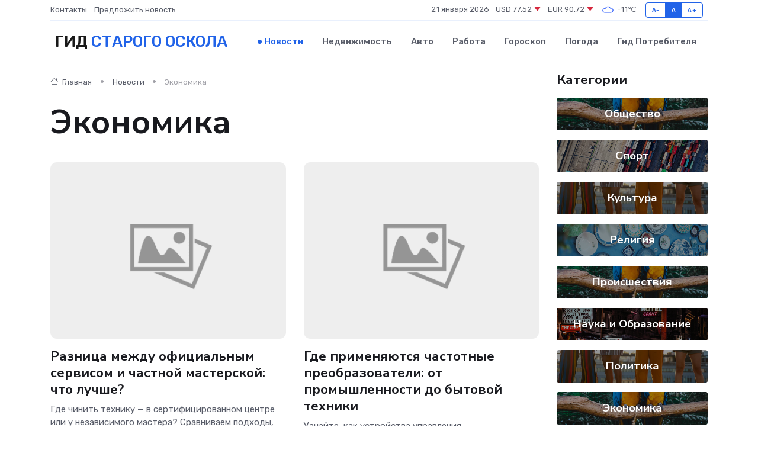

--- FILE ---
content_type: text/html; charset=UTF-8
request_url: https://s-oskol-gid.ru/news/ekonomika
body_size: 8323
content:
<!DOCTYPE html>
<html lang="ru">
<head>
	<meta charset="utf-8">
	<meta name="csrf-token" content="WUa7w29TlR6xkeUKTn5wFWdZHjs4Pk7wdoOrzbm9">
    <meta http-equiv="X-UA-Compatible" content="IE=edge">
    <meta name="viewport" content="width=device-width, initial-scale=1">
    <title>Экономика - Новости в Старом Осколе на s-oskol-gid.ru</title>
    <meta name="description" property="description" content="Экономика. Последние новости в Старом Осколе. Свежие новости в Старом Осколе">
    
    <meta property="fb:pages" content="105958871990207" />
    <link rel="shortcut icon" type="image/x-icon" href="https://s-oskol-gid.ru/favicon.svg">
    <link rel="canonical" href="https://s-oskol-gid.ru/news/ekonomika">
    <link rel="preconnect" href="https://fonts.gstatic.com">
    <link rel="dns-prefetch" href="https://fonts.googleapis.com">
    <link rel="dns-prefetch" href="https://pagead2.googlesyndication.com">
    <link rel="dns-prefetch" href="https://res.cloudinary.com">
    <link href="https://fonts.googleapis.com/css2?family=Nunito+Sans:wght@400;700&family=Rubik:wght@400;500;700&display=swap" rel="stylesheet">
    <link rel="stylesheet" type="text/css" href="https://s-oskol-gid.ru/assets/font-awesome/css/all.min.css">
    <link rel="stylesheet" type="text/css" href="https://s-oskol-gid.ru/assets/bootstrap-icons/bootstrap-icons.css">
    <link rel="stylesheet" type="text/css" href="https://s-oskol-gid.ru/assets/tiny-slider/tiny-slider.css">
    <link rel="stylesheet" type="text/css" href="https://s-oskol-gid.ru/assets/glightbox/css/glightbox.min.css">
    <link rel="stylesheet" type="text/css" href="https://s-oskol-gid.ru/assets/plyr/plyr.css">
    <link id="style-switch" rel="stylesheet" type="text/css" href="https://s-oskol-gid.ru/assets/css/style.css">
    <link rel="stylesheet" type="text/css" href="https://s-oskol-gid.ru/assets/css/style2.css">

    <meta name="twitter:card" content="summary">
    <meta name="twitter:site" content="@mysite">
    <meta name="twitter:title" content="Экономика - Новости в Старом Осколе на s-oskol-gid.ru">
    <meta name="twitter:description" content="Экономика. Последние новости в Старом Осколе. Свежие новости в Старом Осколе">
    <meta name="twitter:creator" content="@mysite">
    <meta name="twitter:image:src" content="https://s-oskol-gid.ru/images/logo.gif">
    <meta name="twitter:domain" content="s-oskol-gid.ru">
    <meta name="twitter:card" content="summary_large_image" /><meta name="twitter:image" content="https://s-oskol-gid.ru/images/logo.gif">

    <meta property="og:url" content="http://s-oskol-gid.ru/news/ekonomika">
    <meta property="og:title" content="Экономика - Новости в Старом Осколе на s-oskol-gid.ru">
    <meta property="og:description" content="Экономика. Последние новости в Старом Осколе. Свежие новости в Старом Осколе">
    <meta property="og:type" content="website">
    <meta property="og:image" content="https://s-oskol-gid.ru/images/logo.gif">
    <meta property="og:locale" content="ru_RU">
    <meta property="og:site_name" content="Гид Старого Оскола">
    

    <link rel="image_src" href="https://s-oskol-gid.ru/images/logo.gif" />

    <link rel="alternate" type="application/rss+xml" href="https://s-oskol-gid.ru/feed" title="Старый Оскол: гид, новости, афиша">
        <script async src="https://pagead2.googlesyndication.com/pagead/js/adsbygoogle.js"></script>
    <script>
        (adsbygoogle = window.adsbygoogle || []).push({
            google_ad_client: "ca-pub-0899253526956684",
            enable_page_level_ads: true
        });
    </script>
        
    
    
    
    <script>if (window.top !== window.self) window.top.location.replace(window.self.location.href);</script>
    <script>if(self != top) { top.location=document.location;}</script>

<!-- Google tag (gtag.js) -->
<script async src="https://www.googletagmanager.com/gtag/js?id=G-71VQP5FD0J"></script>
<script>
  window.dataLayer = window.dataLayer || [];
  function gtag(){dataLayer.push(arguments);}
  gtag('js', new Date());

  gtag('config', 'G-71VQP5FD0J');
</script>
</head>
<body>
<script type="text/javascript" > (function(m,e,t,r,i,k,a){m[i]=m[i]||function(){(m[i].a=m[i].a||[]).push(arguments)}; m[i].l=1*new Date();k=e.createElement(t),a=e.getElementsByTagName(t)[0],k.async=1,k.src=r,a.parentNode.insertBefore(k,a)}) (window, document, "script", "https://mc.yandex.ru/metrika/tag.js", "ym"); ym(54009481, "init", {}); ym(86840228, "init", { clickmap:true, trackLinks:true, accurateTrackBounce:true, webvisor:true });</script> <noscript><div><img src="https://mc.yandex.ru/watch/54009481" style="position:absolute; left:-9999px;" alt="" /><img src="https://mc.yandex.ru/watch/86840228" style="position:absolute; left:-9999px;" alt="" /></div></noscript>
<script type="text/javascript">
    new Image().src = "//counter.yadro.ru/hit?r"+escape(document.referrer)+((typeof(screen)=="undefined")?"":";s"+screen.width+"*"+screen.height+"*"+(screen.colorDepth?screen.colorDepth:screen.pixelDepth))+";u"+escape(document.URL)+";h"+escape(document.title.substring(0,150))+";"+Math.random();
</script>
<!-- Rating@Mail.ru counter -->
<script type="text/javascript">
var _tmr = window._tmr || (window._tmr = []);
_tmr.push({id: "3138453", type: "pageView", start: (new Date()).getTime()});
(function (d, w, id) {
  if (d.getElementById(id)) return;
  var ts = d.createElement("script"); ts.type = "text/javascript"; ts.async = true; ts.id = id;
  ts.src = "https://top-fwz1.mail.ru/js/code.js";
  var f = function () {var s = d.getElementsByTagName("script")[0]; s.parentNode.insertBefore(ts, s);};
  if (w.opera == "[object Opera]") { d.addEventListener("DOMContentLoaded", f, false); } else { f(); }
})(document, window, "topmailru-code");
</script><noscript><div>
<img src="https://top-fwz1.mail.ru/counter?id=3138453;js=na" style="border:0;position:absolute;left:-9999px;" alt="Top.Mail.Ru" />
</div></noscript>
<!-- //Rating@Mail.ru counter -->

<header class="navbar-light navbar-sticky header-static">
    <div class="navbar-top d-none d-lg-block small">
        <div class="container">
            <div class="d-md-flex justify-content-between align-items-center my-1">
                <!-- Top bar left -->
                <ul class="nav">
                    <li class="nav-item">
                        <a class="nav-link ps-0" href="https://s-oskol-gid.ru/contacts">Контакты</a>
                    </li>
                    <li class="nav-item">
                        <a class="nav-link ps-0" href="https://s-oskol-gid.ru/sendnews">Предложить новость</a>
                    </li>
                    
                </ul>
                <!-- Top bar right -->
                <div class="d-flex align-items-center">
                    
                    <ul class="list-inline mb-0 text-center text-sm-end me-3">
						<li class="list-inline-item">
							<span>21 января 2026</span>
						</li>
                        <li class="list-inline-item">
                            <a class="nav-link px-0" href="https://s-oskol-gid.ru/currency">
                                <span>USD 77,52 <i class="bi bi-caret-down-fill text-danger"></i></span>
                            </a>
						</li>
                        <li class="list-inline-item">
                            <a class="nav-link px-0" href="https://s-oskol-gid.ru/currency">
                                <span>EUR 90,72 <i class="bi bi-caret-down-fill text-danger"></i></span>
                            </a>
						</li>
						<li class="list-inline-item">
                            <a class="nav-link px-0" href="https://s-oskol-gid.ru/pogoda">
                                <svg xmlns="http://www.w3.org/2000/svg" width="25" height="25" viewBox="0 0 30 30"><path fill="#315EFB" fill-rule="evenodd" d="M25.036 13.066a4.948 4.948 0 0 1 0 5.868A4.99 4.99 0 0 1 20.99 21H8.507a4.49 4.49 0 0 1-3.64-1.86 4.458 4.458 0 0 1 0-5.281A4.491 4.491 0 0 1 8.506 12c.686 0 1.37.159 1.996.473a.5.5 0 0 1 .16.766l-.33.399a.502.502 0 0 1-.598.132 2.976 2.976 0 0 0-3.346.608 3.007 3.007 0 0 0 .334 4.532c.527.396 1.177.59 1.836.59H20.94a3.54 3.54 0 0 0 2.163-.711 3.497 3.497 0 0 0 1.358-3.206 3.45 3.45 0 0 0-.706-1.727A3.486 3.486 0 0 0 20.99 12.5c-.07 0-.138.016-.208.02-.328.02-.645.085-.947.192a.496.496 0 0 1-.63-.287 4.637 4.637 0 0 0-.445-.874 4.495 4.495 0 0 0-.584-.733A4.461 4.461 0 0 0 14.998 9.5a4.46 4.46 0 0 0-3.177 1.318 2.326 2.326 0 0 0-.135.147.5.5 0 0 1-.592.131 5.78 5.78 0 0 0-.453-.19.5.5 0 0 1-.21-.79A5.97 5.97 0 0 1 14.998 8a5.97 5.97 0 0 1 4.237 1.757c.398.399.704.85.966 1.319.262-.042.525-.076.79-.076a4.99 4.99 0 0 1 4.045 2.066zM0 0v30V0zm30 0v30V0z"></path></svg>
                                <span>-11&#8451;</span>
                            </a>
						</li>
					</ul>

                    <!-- Font size accessibility START -->
                    <div class="btn-group me-2" role="group" aria-label="font size changer">
                        <input type="radio" class="btn-check" name="fntradio" id="font-sm">
                        <label class="btn btn-xs btn-outline-primary mb-0" for="font-sm">A-</label>

                        <input type="radio" class="btn-check" name="fntradio" id="font-default" checked>
                        <label class="btn btn-xs btn-outline-primary mb-0" for="font-default">A</label>

                        <input type="radio" class="btn-check" name="fntradio" id="font-lg">
                        <label class="btn btn-xs btn-outline-primary mb-0" for="font-lg">A+</label>
                    </div>

                    
                </div>
            </div>
            <!-- Divider -->
            <div class="border-bottom border-2 border-primary opacity-1"></div>
        </div>
    </div>

    <!-- Logo Nav START -->
    <nav class="navbar navbar-expand-lg">
        <div class="container">
            <!-- Logo START -->
            <a class="navbar-brand" href="https://s-oskol-gid.ru" style="text-align: end;">
                
                			<span class="ms-2 fs-3 text-uppercase fw-normal">Гид <span style="color: #2163e8;">Старого Оскола</span></span>
                            </a>
            <!-- Logo END -->

            <!-- Responsive navbar toggler -->
            <button class="navbar-toggler ms-auto" type="button" data-bs-toggle="collapse"
                data-bs-target="#navbarCollapse" aria-controls="navbarCollapse" aria-expanded="false"
                aria-label="Toggle navigation">
                <span class="text-body h6 d-none d-sm-inline-block">Menu</span>
                <span class="navbar-toggler-icon"></span>
            </button>

            <!-- Main navbar START -->
            <div class="collapse navbar-collapse" id="navbarCollapse">
                <ul class="navbar-nav navbar-nav-scroll mx-auto">
                                        <li class="nav-item"> <a class="nav-link active" href="https://s-oskol-gid.ru/news">Новости</a></li>
                                        <li class="nav-item"> <a class="nav-link" href="https://s-oskol-gid.ru/realty">Недвижимость</a></li>
                                        <li class="nav-item"> <a class="nav-link" href="https://s-oskol-gid.ru/auto">Авто</a></li>
                                        <li class="nav-item"> <a class="nav-link" href="https://s-oskol-gid.ru/job">Работа</a></li>
                                        <li class="nav-item"> <a class="nav-link" href="https://s-oskol-gid.ru/horoscope">Гороскоп</a></li>
                                        <li class="nav-item"> <a class="nav-link" href="https://s-oskol-gid.ru/pogoda">Погода</a></li>
                                        <li class="nav-item"> <a class="nav-link" href="https://s-oskol-gid.ru/poleznoe">Гид потребителя</a></li>
                                    </ul>
            </div>
            <!-- Main navbar END -->

            
        </div>
    </nav>
    <!-- Logo Nav END -->
</header>
<main>

    <!-- =======================
    Main content START -->
    <section class="pt-3 pb-0">
        <div class="container" data-sticky-container>
            <div class="row">
                <!-- Main Post START -->
                <div class="col-lg-9">
                    <!-- Categorie Detail START -->
                    <div class="mb-4">
						<nav aria-label="breadcrumb">
							<ol class="breadcrumb breadcrumb-dots" itemscope itemtype="http://schema.org/BreadcrumbList">
								<li class="breadcrumb-item" itemprop="itemListElement" itemscope itemtype="http://schema.org/ListItem">
									<meta itemprop="name" content="Гид Старого Оскола">
									<meta itemprop="position" content="1">
									<meta itemprop="item" content="https://s-oskol-gid.ru">
									<a itemprop="url" href="https://s-oskol-gid.ru">
									<i class="bi bi-house me-1"></i> Главная
									</a>
								</li>
								<li class="breadcrumb-item" itemprop="itemListElement" itemscope itemtype="http://schema.org/ListItem">
									<meta itemprop="name" content="Новости">
									<meta itemprop="position" content="2">
									<meta itemprop="item" content="https://s-oskol-gid.ru/news">
									<a itemprop="url" href="https://s-oskol-gid.ru/news"> Новости</a>
								</li>
								<li class="breadcrumb-item active" aria-current="page" itemprop="itemListElement" itemscope itemtype="http://schema.org/ListItem">
									<meta itemprop="name" content="Экономика">
									<meta itemprop="position" content="3">
									<meta itemprop="item" content="https://s-oskol-gid.ru/news/ekonomika">
									Экономика
								</li>
							</ol>
						</nav>
                        
                        <h1 class="display-4"> Экономика</h1>
                    </div>
                    <!-- Categorie Detail START -->
                    <div class="row gy-4">
                                                                        <!-- Card item START -->
                        <div class="col-sm-6">
                            <div class="card">
                                <!-- Card img -->
                                <div class="position-relative">
                                                                        <img class="card-img" src="https://s-oskol-gid.ru/images/noimg-420x315.png" alt="Разница между официальным сервисом и частной мастерской: что лучше?">
                                                                    </div>
                                <div class="card-body px-0 pt-3">
                                    <h4 class="card-title"><a href="https://s-oskol-gid.ru/news/ekonomika/raznica-mezhdu-oficialnym-servisom-i-chastnoy-masterskoy-chto-luchshe.htm"
                                            class="btn-link text-reset fw-bold">Разница между официальным сервисом и частной мастерской: что лучше?</a></h4>
                                    <p class="card-text">Где чинить технику — в сертифицированном центре или у независимого мастера? Сравниваем подходы, плюсы и риски.</p>
                                    <!-- Card info -->
                                    <ul class="nav nav-divider align-items-center d-none d-sm-inline-block">
                                        <li class="nav-item">23.11.2025</li>
                                    </ul>
                                </div>
                            </div>
                        </div>
                        <!-- Card item END -->
                                                                        <!-- Card item START -->
                        <div class="col-sm-6">
                            <div class="card">
                                <!-- Card img -->
                                <div class="position-relative">
                                                                        <img class="card-img" src="https://s-oskol-gid.ru/images/noimg-420x315.png" alt="Где применяются частотные преобразователи: от промышленности до бытовой техники">
                                                                    </div>
                                <div class="card-body px-0 pt-3">
                                    <h4 class="card-title"><a href="https://s-oskol-gid.ru/news/ekonomika/gde-primenyayutsya-chastotnye-preobrazovateli-ot-promyshlennosti-do-bytovoy-tehniki.htm"
                                            class="btn-link text-reset fw-bold">Где применяются частотные преобразователи: от промышленности до бытовой техники</a></h4>
                                    <p class="card-text">Узнайте, как устройства управления электродвигателями делают нашу жизнь удобнее и эффективнее</p>
                                    <!-- Card info -->
                                    <ul class="nav nav-divider align-items-center d-none d-sm-inline-block">
                                        <li class="nav-item">04.05.2025</li>
                                    </ul>
                                </div>
                            </div>
                        </div>
                        <!-- Card item END -->
                                                                        <div class="my-4">
                                                    </div>
                                                <!-- Card item START -->
                        <div class="col-sm-6">
                            <div class="card">
                                <!-- Card img -->
                                <div class="position-relative">
                                                                        <img class="card-img" src="https://s-oskol-gid.ru/images/noimg-420x315.png" alt="80% ипотек жители Черноземья оформляют по льготной программе">
                                                                    </div>
                                <div class="card-body px-0 pt-3">
                                    <h4 class="card-title"><a href="https://s-oskol-gid.ru/news/ekonomika/80-ipotek-zhiteli-chernozemya-oformlyayut-po-lgotnoy-programme.htm"
                                            class="btn-link text-reset fw-bold">80% ипотек жители Черноземья оформляют по льготной программе</a></h4>
                                    <p class="card-text">Фото: Алексея Дёменко (архив)

По данным Центрально-Чернозёмного банка, доля льготной ипотеки в первые два месяца 2025 года на рынке Черноземья составляет 80%.</p>
                                    <!-- Card info -->
                                    <ul class="nav nav-divider align-items-center d-none d-sm-inline-block">
                                        <li class="nav-item">06.04.2025</li>
                                    </ul>
                                </div>
                            </div>
                        </div>
                        <!-- Card item END -->
                                                                        <!-- Card item START -->
                        <div class="col-sm-6">
                            <div class="card">
                                <!-- Card img -->
                                <div class="position-relative">
                                                                        <img class="card-img" src="https://s-oskol-gid.ru/images/noimg-420x315.png" alt="Национализированный агрохолдинг закупит у старооскольской компании муки на 609 млн рублей">
                                                                    </div>
                                <div class="card-body px-0 pt-3">
                                    <h4 class="card-title"><a href="https://s-oskol-gid.ru/news/ekonomika/nacionalizirovannyy-agroholding-zakupit-u-starooskolskoy-kompanii-muki-na-609-mln-rubley.htm"
                                            class="btn-link text-reset fw-bold">Национализированный агрохолдинг закупит у старооскольской компании муки на 609 млн рублей</a></h4>
                                    <p class="card-text">Фото: Алексея Дёменко

Зачем мукомольному гиганту закупать продукт, который он сам же и производит?</p>
                                    <!-- Card info -->
                                    <ul class="nav nav-divider align-items-center d-none d-sm-inline-block">
                                        <li class="nav-item">03.04.2025</li>
                                    </ul>
                                </div>
                            </div>
                        </div>
                        <!-- Card item END -->
                                                                        <!-- Card item START -->
                        <div class="col-sm-6">
                            <div class="card">
                                <!-- Card img -->
                                <div class="position-relative">
                                                                        <img class="card-img" src="https://s-oskol-gid.ru/images/noimg-420x315.png" alt="18 тыс. кредитов на 9,2 млрд рублей реструктуризовали жителям Белгородской области банки в 2024 году">
                                                                    </div>
                                <div class="card-body px-0 pt-3">
                                    <h4 class="card-title"><a href="https://s-oskol-gid.ru/news/ekonomika/18-tys-kreditov-na-9-2-mlrd-rubley-restrukturizovali-zhitelyam-belgorodskoy-oblasti-banki-v-2024-godu.htm"
                                            class="btn-link text-reset fw-bold">18 тыс. кредитов на 9,2 млрд рублей реструктуризовали жителям Белгородской области банки в 2024 году</a></h4>
                                    <p class="card-text">Фото: Алексея Дёменко

По большинству обращений банки меняли условия договоров по собственным программам, таких заявок одобрено свыше 16 тыс.</p>
                                    <!-- Card info -->
                                    <ul class="nav nav-divider align-items-center d-none d-sm-inline-block">
                                        <li class="nav-item">03.04.2025</li>
                                    </ul>
                                </div>
                            </div>
                        </div>
                        <!-- Card item END -->
                                                                        <!-- Card item START -->
                        <div class="col-sm-6">
                            <div class="card">
                                <!-- Card img -->
                                <div class="position-relative">
                                                                        <img class="card-img" src="https://s-oskol-gid.ru/images/noimg-420x315.png" alt="Безработная оскольчанка открыла фитнес-студию с помощью центра занятости">
                                                                    </div>
                                <div class="card-body px-0 pt-3">
                                    <h4 class="card-title"><a href="https://s-oskol-gid.ru/news/ekonomika/bezrabotnaya-oskolchanka-otkryla-fitnes-studiyu-s-pomoschyu-centra-zanyatosti.htm"
                                            class="btn-link text-reset fw-bold">Безработная оскольчанка открыла фитнес-студию с помощью центра занятости</a></h4>
                                    <p class="card-text">Галина Борисова превратила любовь к спорту в бизнес.</p>
                                    <!-- Card info -->
                                    <ul class="nav nav-divider align-items-center d-none d-sm-inline-block">
                                        <li class="nav-item">03.04.2025</li>
                                    </ul>
                                </div>
                            </div>
                        </div>
                        <!-- Card item END -->
                                                                        <div class="my-4">
                                                    </div>
                                                <!-- Card item START -->
                        <div class="col-sm-6">
                            <div class="card">
                                <!-- Card img -->
                                <div class="position-relative">
                                                                        <img class="card-img" src="https://s-oskol-gid.ru/images/noimg-420x315.png" alt="Лишь 4 млн рублей удалось привлечь кредитным потребкооперативам Белгородской области в 2024 году">
                                                                    </div>
                                <div class="card-body px-0 pt-3">
                                    <h4 class="card-title"><a href="https://s-oskol-gid.ru/news/ekonomika/lish-4-mln-rubley-udalos-privlech-kreditnym-potrebkooperativam-belgorodskoy-oblasti-v-2024-godu.htm"
                                            class="btn-link text-reset fw-bold">Лишь 4 млн рублей удалось привлечь кредитным потребкооперативам Белгородской области в 2024 году</a></h4>
                                    <p class="card-text">Фото: Алексея Дёменко (архив)

Тогда как годом ранее белгородцы перечислили в кооперативы денег в 26,5 раза больше – 106 млн.</p>
                                    <!-- Card info -->
                                    <ul class="nav nav-divider align-items-center d-none d-sm-inline-block">
                                        <li class="nav-item">01.04.2025</li>
                                    </ul>
                                </div>
                            </div>
                        </div>
                        <!-- Card item END -->
                                                                        <!-- Card item START -->
                        <div class="col-sm-6">
                            <div class="card">
                                <!-- Card img -->
                                <div class="position-relative">
                                                                        <img class="card-img" src="https://s-oskol-gid.ru/images/noimg-420x315.png" alt="Жители Белгородской области хранят на счетах эскроу свыше 25 млрд рублей">
                                                                    </div>
                                <div class="card-body px-0 pt-3">
                                    <h4 class="card-title"><a href="https://s-oskol-gid.ru/news/ekonomika/zhiteli-belgorodskoy-oblasti-hranyat-na-schetah-eskrou-svyshe-25-mlrd-rubley.htm"
                                            class="btn-link text-reset fw-bold">Жители Белгородской области хранят на счетах эскроу свыше 25 млрд рублей</a></h4>
                                    <p class="card-text">Фото: Алексея Дёменко (архив)

В прошлом году белгородцы заключили в общей сложности более 4 тысяч договоров долевого строительства на общую сумму порядка 21 млрд рублей.</p>
                                    <!-- Card info -->
                                    <ul class="nav nav-divider align-items-center d-none d-sm-inline-block">
                                        <li class="nav-item">09.03.2025</li>
                                    </ul>
                                </div>
                            </div>
                        </div>
                        <!-- Card item END -->
                                                                        <!-- Card item START -->
                        <div class="col-sm-6">
                            <div class="card">
                                <!-- Card img -->
                                <div class="position-relative">
                                                                        <img class="card-img" src="https://s-oskol-gid.ru/images/noimg-420x315.png" alt="Женщины в два раза активнее делают долгосрочные сбережения">
                                                                    </div>
                                <div class="card-body px-0 pt-3">
                                    <h4 class="card-title"><a href="https://s-oskol-gid.ru/news/ekonomika/zhenschiny-v-dva-raza-aktivnee-delayut-dolgosrochnye-sberezheniya.htm"
                                            class="btn-link text-reset fw-bold">Женщины в два раза активнее делают долгосрочные сбережения</a></h4>
                                    <p class="card-text">Фото: Алексея Деменко (архив)

Россиянки вдвое чаще и больше откладывают на будущее с программой долгосрочных сбережений (ПДС), выяснил СберНПФ накануне Международного женского дня.</p>
                                    <!-- Card info -->
                                    <ul class="nav nav-divider align-items-center d-none d-sm-inline-block">
                                        <li class="nav-item">07.03.2025</li>
                                    </ul>
                                </div>
                            </div>
                        </div>
                        <!-- Card item END -->
                                                                        <!-- Card item START -->
                        <div class="col-sm-6">
                            <div class="card">
                                <!-- Card img -->
                                <div class="position-relative">
                                                                        <img class="card-img" src="https://s-oskol-gid.ru/images/noimg-420x315.png" alt="«Феечка Копеечка» учит финансовой грамотности воспитанников старооскольского детсада № 44 «Золушка»">
                                                                    </div>
                                <div class="card-body px-0 pt-3">
                                    <h4 class="card-title"><a href="https://s-oskol-gid.ru/news/ekonomika/feechka-kopeechka-uchit-finansovoy-gramotnosti-vospitannikov-starooskolskogo-detsada-44-zolushka.htm"
                                            class="btn-link text-reset fw-bold">«Феечка Копеечка» учит финансовой грамотности воспитанников старооскольского детсада № 44 «Золушка»</a></h4>
                                    <p class="card-text">Министр финансов и бюджетной политики Белгородской области Наталья Шаролапова вручила диплом победителя народного голосования в номинации «Цифровые продукты по финансовой грамотности».</p>
                                    <!-- Card info -->
                                    <ul class="nav nav-divider align-items-center d-none d-sm-inline-block">
                                        <li class="nav-item">06.03.2025</li>
                                    </ul>
                                </div>
                            </div>
                        </div>
                        <!-- Card item END -->
                                                <!-- Pagination START -->
                        <div class="col-12 text-center mt-5">
                            <nav class="d-flex justify-items-center justify-content-between" aria-label="navigation">
        <div class="d-flex justify-content-center flex-fill d-sm-none">
            <ul class="pagination">
                
                                    <li class="page-item disabled" aria-disabled="true">
                        <span class="page-link">← Предыдущая</span>
                    </li>
                
                
                                    <li class="page-item">
                        <a class="page-link" href="https://s-oskol-gid.ru/news/ekonomika?page=2" rel="next">Следующая →</a>
                    </li>
                            </ul>
        </div>

        <div class="d-none flex-sm-fill d-sm-flex align-items-sm-center justify-content-sm-center">
            <ul class="pagination">
                
                                    <li class="page-item disabled" aria-disabled="true" aria-label="← Предыдущая">
                        <span class="page-link" aria-hidden="true">&lsaquo;</span>
                    </li>
                
                
                                    
                    
                    
                                                                                                        <li class="page-item active" aria-current="page"><span class="page-link">1</span></li>
                                                                                                                <li class="page-item"><a class="page-link" href="https://s-oskol-gid.ru/news/ekonomika?page=2">2</a></li>
                                                                                                                <li class="page-item"><a class="page-link" href="https://s-oskol-gid.ru/news/ekonomika?page=3">3</a></li>
                                                                                                                <li class="page-item"><a class="page-link" href="https://s-oskol-gid.ru/news/ekonomika?page=4">4</a></li>
                                                                                                                <li class="page-item"><a class="page-link" href="https://s-oskol-gid.ru/news/ekonomika?page=5">5</a></li>
                                                                                                                <li class="page-item"><a class="page-link" href="https://s-oskol-gid.ru/news/ekonomika?page=6">6</a></li>
                                                                                                                <li class="page-item"><a class="page-link" href="https://s-oskol-gid.ru/news/ekonomika?page=7">7</a></li>
                                                                                                                <li class="page-item"><a class="page-link" href="https://s-oskol-gid.ru/news/ekonomika?page=8">8</a></li>
                                                                                                                <li class="page-item"><a class="page-link" href="https://s-oskol-gid.ru/news/ekonomika?page=9">9</a></li>
                                                                                                                <li class="page-item"><a class="page-link" href="https://s-oskol-gid.ru/news/ekonomika?page=10">10</a></li>
                                                                                                            
                                            <li class="page-item disabled" aria-disabled="true"><span class="page-link">...</span></li>
                    
                    
                                                        
                    
                    
                                                                                                        <li class="page-item"><a class="page-link" href="https://s-oskol-gid.ru/news/ekonomika?page=133">133</a></li>
                                                                                                                <li class="page-item"><a class="page-link" href="https://s-oskol-gid.ru/news/ekonomika?page=134">134</a></li>
                                                                                        
                
                                    <li class="page-item">
                        <a class="page-link" href="https://s-oskol-gid.ru/news/ekonomika?page=2" rel="next" aria-label="Следующая →">&rsaquo;</a>
                    </li>
                            </ul>
        </div>
    </nav>

                        </div>
                        <!-- Pagination END -->
                    </div>
                </div>
                <!-- Main Post END -->

                <!-- Sidebar START -->
                <div class="col-lg-3 mt-5 mt-lg-0">
                    <div data-sticky data-margin-top="80" data-sticky-for="767">
                        <!-- Categories -->
                        <div>
                            <h4 class="mb-3">Категории</h4>
                                                        <!-- Category item -->
                            <div class="text-center mb-3 card-bg-scale position-relative overflow-hidden rounded"
                                style="background-image:url(https://s-oskol-gid.ru/assets/images/blog/4by3/03.jpg); background-position: center left; background-size: cover;">
                                <div class="bg-dark-overlay-4 p-3">
                                    <a href="https://s-oskol-gid.ru/news/obschestvo" class="stretched-link btn-link fw-bold text-white h5">Общество</a>
                                </div>
                            </div>
                                                        <!-- Category item -->
                            <div class="text-center mb-3 card-bg-scale position-relative overflow-hidden rounded"
                                style="background-image:url(https://s-oskol-gid.ru/assets/images/blog/4by3/05.jpg); background-position: center left; background-size: cover;">
                                <div class="bg-dark-overlay-4 p-3">
                                    <a href="https://s-oskol-gid.ru/news/sport" class="stretched-link btn-link fw-bold text-white h5">Спорт</a>
                                </div>
                            </div>
                                                        <!-- Category item -->
                            <div class="text-center mb-3 card-bg-scale position-relative overflow-hidden rounded"
                                style="background-image:url(https://s-oskol-gid.ru/assets/images/blog/4by3/07.jpg); background-position: center left; background-size: cover;">
                                <div class="bg-dark-overlay-4 p-3">
                                    <a href="https://s-oskol-gid.ru/news/kultura" class="stretched-link btn-link fw-bold text-white h5">Культура</a>
                                </div>
                            </div>
                                                        <!-- Category item -->
                            <div class="text-center mb-3 card-bg-scale position-relative overflow-hidden rounded"
                                style="background-image:url(https://s-oskol-gid.ru/assets/images/blog/4by3/02.jpg); background-position: center left; background-size: cover;">
                                <div class="bg-dark-overlay-4 p-3">
                                    <a href="https://s-oskol-gid.ru/news/religiya" class="stretched-link btn-link fw-bold text-white h5">Религия</a>
                                </div>
                            </div>
                                                        <!-- Category item -->
                            <div class="text-center mb-3 card-bg-scale position-relative overflow-hidden rounded"
                                style="background-image:url(https://s-oskol-gid.ru/assets/images/blog/4by3/03.jpg); background-position: center left; background-size: cover;">
                                <div class="bg-dark-overlay-4 p-3">
                                    <a href="https://s-oskol-gid.ru/news/proisshestviya" class="stretched-link btn-link fw-bold text-white h5">Происшествия</a>
                                </div>
                            </div>
                                                        <!-- Category item -->
                            <div class="text-center mb-3 card-bg-scale position-relative overflow-hidden rounded"
                                style="background-image:url(https://s-oskol-gid.ru/assets/images/blog/4by3/01.jpg); background-position: center left; background-size: cover;">
                                <div class="bg-dark-overlay-4 p-3">
                                    <a href="https://s-oskol-gid.ru/news/nauka-i-obrazovanie" class="stretched-link btn-link fw-bold text-white h5">Наука и Образование</a>
                                </div>
                            </div>
                                                        <!-- Category item -->
                            <div class="text-center mb-3 card-bg-scale position-relative overflow-hidden rounded"
                                style="background-image:url(https://s-oskol-gid.ru/assets/images/blog/4by3/07.jpg); background-position: center left; background-size: cover;">
                                <div class="bg-dark-overlay-4 p-3">
                                    <a href="https://s-oskol-gid.ru/news/politika" class="stretched-link btn-link fw-bold text-white h5">Политика</a>
                                </div>
                            </div>
                                                        <!-- Category item -->
                            <div class="text-center mb-3 card-bg-scale position-relative overflow-hidden rounded"
                                style="background-image:url(https://s-oskol-gid.ru/assets/images/blog/4by3/03.jpg); background-position: center left; background-size: cover;">
                                <div class="bg-dark-overlay-4 p-3">
                                    <a href="https://s-oskol-gid.ru/news/ekonomika" class="stretched-link btn-link fw-bold text-white h5">Экономика</a>
                                </div>
                            </div>
                                                        <!-- Category item -->
                            <div class="text-center mb-3 card-bg-scale position-relative overflow-hidden rounded"
                                style="background-image:url(https://s-oskol-gid.ru/assets/images/blog/4by3/01.jpg); background-position: center left; background-size: cover;">
                                <div class="bg-dark-overlay-4 p-3">
                                    <a href="https://s-oskol-gid.ru/news/zdorove" class="stretched-link btn-link fw-bold text-white h5">Здоровье</a>
                                </div>
                            </div>
                                                        <!-- Category item -->
                            <div class="text-center mb-3 card-bg-scale position-relative overflow-hidden rounded"
                                style="background-image:url(https://s-oskol-gid.ru/assets/images/blog/4by3/08.jpg); background-position: center left; background-size: cover;">
                                <div class="bg-dark-overlay-4 p-3">
                                    <a href="https://s-oskol-gid.ru/news/gosudarstvo" class="stretched-link btn-link fw-bold text-white h5">Государство</a>
                                </div>
                            </div>
                                                        <!-- Category item -->
                            <div class="text-center mb-3 card-bg-scale position-relative overflow-hidden rounded"
                                style="background-image:url(https://s-oskol-gid.ru/assets/images/blog/4by3/06.jpg); background-position: center left; background-size: cover;">
                                <div class="bg-dark-overlay-4 p-3">
                                    <a href="https://s-oskol-gid.ru/news/region" class="stretched-link btn-link fw-bold text-white h5">Регион</a>
                                </div>
                            </div>
                                                    </div>
                        
                    </div>
                </div>
                <!-- Sidebar END -->
            </div> <!-- Row end -->
        </div>
    </section>
    <!-- =======================
    Main content END -->



</main>
<footer class="bg-dark pt-5">
    
    <!-- Footer copyright START -->
    <div class="bg-dark-overlay-3 mt-5">
        <div class="container">
            <div class="row align-items-center justify-content-md-between py-4">
                <div class="col-md-6">
                    <!-- Copyright -->
                    <div class="text-center text-md-start text-primary-hover text-muted">
                        &#169;2026 Старый Оскол. Все права защищены.
                    </div>
                </div>
                
            </div>
        </div>
    </div>
    <!-- Footer copyright END -->
    <script type="application/ld+json">
        {"@context":"https:\/\/schema.org","@type":"Organization","name":"\u0421\u0442\u0430\u0440\u044b\u0439 \u041e\u0441\u043a\u043e\u043b - \u0433\u0438\u0434, \u043d\u043e\u0432\u043e\u0441\u0442\u0438, \u0430\u0444\u0438\u0448\u0430","url":"https:\/\/s-oskol-gid.ru","sameAs":["https:\/\/vk.com\/public207947101","https:\/\/t.me\/oskol_gid"]}
    </script>
</footer>
<!-- Back to top -->
<div class="back-top"><i class="bi bi-arrow-up-short"></i></div>
<script src="https://s-oskol-gid.ru/assets/bootstrap/js/bootstrap.bundle.min.js"></script>
<script src="https://s-oskol-gid.ru/assets/tiny-slider/tiny-slider.js"></script>
<script src="https://s-oskol-gid.ru/assets/sticky-js/sticky.min.js"></script>
<script src="https://s-oskol-gid.ru/assets/glightbox/js/glightbox.min.js"></script>
<script src="https://s-oskol-gid.ru/assets/plyr/plyr.js"></script>
<script src="https://s-oskol-gid.ru/assets/js/functions.js"></script>
<script src="https://yastatic.net/share2/share.js" async></script>
<script defer src="https://static.cloudflareinsights.com/beacon.min.js/vcd15cbe7772f49c399c6a5babf22c1241717689176015" integrity="sha512-ZpsOmlRQV6y907TI0dKBHq9Md29nnaEIPlkf84rnaERnq6zvWvPUqr2ft8M1aS28oN72PdrCzSjY4U6VaAw1EQ==" data-cf-beacon='{"version":"2024.11.0","token":"b23b7b5346e046cdb9ecbaf6cb64dd59","r":1,"server_timing":{"name":{"cfCacheStatus":true,"cfEdge":true,"cfExtPri":true,"cfL4":true,"cfOrigin":true,"cfSpeedBrain":true},"location_startswith":null}}' crossorigin="anonymous"></script>
</body>
</html>


--- FILE ---
content_type: text/html; charset=utf-8
request_url: https://www.google.com/recaptcha/api2/aframe
body_size: 247
content:
<!DOCTYPE HTML><html><head><meta http-equiv="content-type" content="text/html; charset=UTF-8"></head><body><script nonce="sSjanc_Is1jszU8ELvAEyA">/** Anti-fraud and anti-abuse applications only. See google.com/recaptcha */ try{var clients={'sodar':'https://pagead2.googlesyndication.com/pagead/sodar?'};window.addEventListener("message",function(a){try{if(a.source===window.parent){var b=JSON.parse(a.data);var c=clients[b['id']];if(c){var d=document.createElement('img');d.src=c+b['params']+'&rc='+(localStorage.getItem("rc::a")?sessionStorage.getItem("rc::b"):"");window.document.body.appendChild(d);sessionStorage.setItem("rc::e",parseInt(sessionStorage.getItem("rc::e")||0)+1);localStorage.setItem("rc::h",'1769028565915');}}}catch(b){}});window.parent.postMessage("_grecaptcha_ready", "*");}catch(b){}</script></body></html>